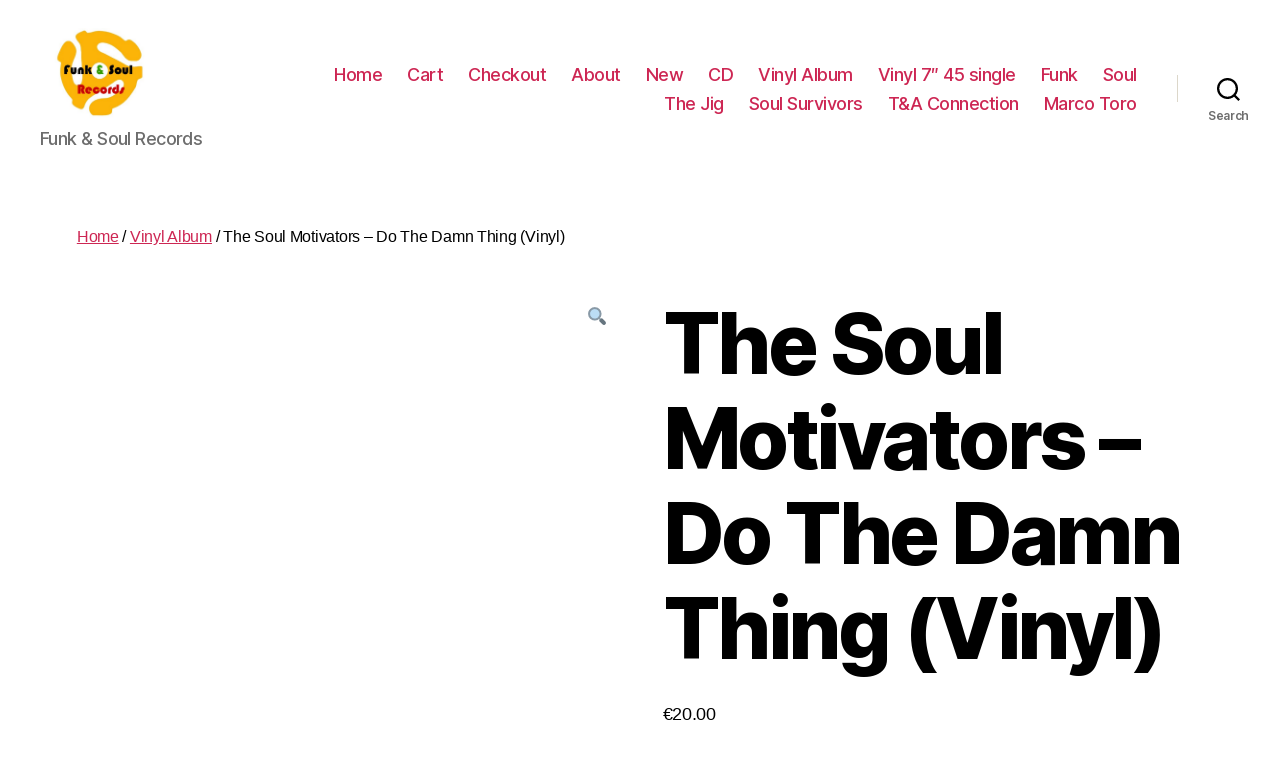

--- FILE ---
content_type: text/html; charset=UTF-8
request_url: https://shop.thejig.nl/product/the-soul-motivators-do-the-damn-thing-vinyl/
body_size: 15064
content:
<!DOCTYPE html>

<html class="no-js" lang="en-US">

	<head>

		<meta charset="UTF-8">
		<meta name="viewport" content="width=device-width, initial-scale=1.0" >

		<link rel="profile" href="https://gmpg.org/xfn/11">

		<title>The Soul Motivators &#8211; Do The Damn Thing (Vinyl) &#8211; Funk &amp; Soul Records</title>
<meta name='robots' content='max-image-preview:large' />
<link rel="alternate" type="application/rss+xml" title="Funk &amp; Soul Records &raquo; Feed" href="https://shop.thejig.nl/feed/" />
<link rel="alternate" type="application/rss+xml" title="Funk &amp; Soul Records &raquo; Comments Feed" href="https://shop.thejig.nl/comments/feed/" />
<link rel="alternate" type="application/rss+xml" title="Funk &amp; Soul Records &raquo; The Soul Motivators &#8211; Do The Damn Thing (Vinyl) Comments Feed" href="https://shop.thejig.nl/product/the-soul-motivators-do-the-damn-thing-vinyl/feed/" />
<script>
window._wpemojiSettings = {"baseUrl":"https:\/\/s.w.org\/images\/core\/emoji\/14.0.0\/72x72\/","ext":".png","svgUrl":"https:\/\/s.w.org\/images\/core\/emoji\/14.0.0\/svg\/","svgExt":".svg","source":{"concatemoji":"https:\/\/shop.thejig.nl\/wp-includes\/js\/wp-emoji-release.min.js?ver=6.3.7"}};
/*! This file is auto-generated */
!function(i,n){var o,s,e;function c(e){try{var t={supportTests:e,timestamp:(new Date).valueOf()};sessionStorage.setItem(o,JSON.stringify(t))}catch(e){}}function p(e,t,n){e.clearRect(0,0,e.canvas.width,e.canvas.height),e.fillText(t,0,0);var t=new Uint32Array(e.getImageData(0,0,e.canvas.width,e.canvas.height).data),r=(e.clearRect(0,0,e.canvas.width,e.canvas.height),e.fillText(n,0,0),new Uint32Array(e.getImageData(0,0,e.canvas.width,e.canvas.height).data));return t.every(function(e,t){return e===r[t]})}function u(e,t,n){switch(t){case"flag":return n(e,"\ud83c\udff3\ufe0f\u200d\u26a7\ufe0f","\ud83c\udff3\ufe0f\u200b\u26a7\ufe0f")?!1:!n(e,"\ud83c\uddfa\ud83c\uddf3","\ud83c\uddfa\u200b\ud83c\uddf3")&&!n(e,"\ud83c\udff4\udb40\udc67\udb40\udc62\udb40\udc65\udb40\udc6e\udb40\udc67\udb40\udc7f","\ud83c\udff4\u200b\udb40\udc67\u200b\udb40\udc62\u200b\udb40\udc65\u200b\udb40\udc6e\u200b\udb40\udc67\u200b\udb40\udc7f");case"emoji":return!n(e,"\ud83e\udef1\ud83c\udffb\u200d\ud83e\udef2\ud83c\udfff","\ud83e\udef1\ud83c\udffb\u200b\ud83e\udef2\ud83c\udfff")}return!1}function f(e,t,n){var r="undefined"!=typeof WorkerGlobalScope&&self instanceof WorkerGlobalScope?new OffscreenCanvas(300,150):i.createElement("canvas"),a=r.getContext("2d",{willReadFrequently:!0}),o=(a.textBaseline="top",a.font="600 32px Arial",{});return e.forEach(function(e){o[e]=t(a,e,n)}),o}function t(e){var t=i.createElement("script");t.src=e,t.defer=!0,i.head.appendChild(t)}"undefined"!=typeof Promise&&(o="wpEmojiSettingsSupports",s=["flag","emoji"],n.supports={everything:!0,everythingExceptFlag:!0},e=new Promise(function(e){i.addEventListener("DOMContentLoaded",e,{once:!0})}),new Promise(function(t){var n=function(){try{var e=JSON.parse(sessionStorage.getItem(o));if("object"==typeof e&&"number"==typeof e.timestamp&&(new Date).valueOf()<e.timestamp+604800&&"object"==typeof e.supportTests)return e.supportTests}catch(e){}return null}();if(!n){if("undefined"!=typeof Worker&&"undefined"!=typeof OffscreenCanvas&&"undefined"!=typeof URL&&URL.createObjectURL&&"undefined"!=typeof Blob)try{var e="postMessage("+f.toString()+"("+[JSON.stringify(s),u.toString(),p.toString()].join(",")+"));",r=new Blob([e],{type:"text/javascript"}),a=new Worker(URL.createObjectURL(r),{name:"wpTestEmojiSupports"});return void(a.onmessage=function(e){c(n=e.data),a.terminate(),t(n)})}catch(e){}c(n=f(s,u,p))}t(n)}).then(function(e){for(var t in e)n.supports[t]=e[t],n.supports.everything=n.supports.everything&&n.supports[t],"flag"!==t&&(n.supports.everythingExceptFlag=n.supports.everythingExceptFlag&&n.supports[t]);n.supports.everythingExceptFlag=n.supports.everythingExceptFlag&&!n.supports.flag,n.DOMReady=!1,n.readyCallback=function(){n.DOMReady=!0}}).then(function(){return e}).then(function(){var e;n.supports.everything||(n.readyCallback(),(e=n.source||{}).concatemoji?t(e.concatemoji):e.wpemoji&&e.twemoji&&(t(e.twemoji),t(e.wpemoji)))}))}((window,document),window._wpemojiSettings);
</script>
<style>
img.wp-smiley,
img.emoji {
	display: inline !important;
	border: none !important;
	box-shadow: none !important;
	height: 1em !important;
	width: 1em !important;
	margin: 0 0.07em !important;
	vertical-align: -0.1em !important;
	background: none !important;
	padding: 0 !important;
}
</style>
	<link rel='stylesheet' id='wp-block-library-css' href='https://shop.thejig.nl/wp-includes/css/dist/block-library/style.min.css?ver=6.3.7' media='all' />
<link rel='stylesheet' id='wc-block-vendors-style-css' href='https://shop.thejig.nl/wp-content/plugins/woocommerce/packages/woocommerce-blocks/build/vendors-style.css?ver=5.3.3' media='all' />
<link rel='stylesheet' id='wc-block-style-css' href='https://shop.thejig.nl/wp-content/plugins/woocommerce/packages/woocommerce-blocks/build/style.css?ver=5.3.3' media='all' />
<style id='classic-theme-styles-inline-css'>
/*! This file is auto-generated */
.wp-block-button__link{color:#fff;background-color:#32373c;border-radius:9999px;box-shadow:none;text-decoration:none;padding:calc(.667em + 2px) calc(1.333em + 2px);font-size:1.125em}.wp-block-file__button{background:#32373c;color:#fff;text-decoration:none}
</style>
<style id='global-styles-inline-css'>
body{--wp--preset--color--black: #000000;--wp--preset--color--cyan-bluish-gray: #abb8c3;--wp--preset--color--white: #ffffff;--wp--preset--color--pale-pink: #f78da7;--wp--preset--color--vivid-red: #cf2e2e;--wp--preset--color--luminous-vivid-orange: #ff6900;--wp--preset--color--luminous-vivid-amber: #fcb900;--wp--preset--color--light-green-cyan: #7bdcb5;--wp--preset--color--vivid-green-cyan: #00d084;--wp--preset--color--pale-cyan-blue: #8ed1fc;--wp--preset--color--vivid-cyan-blue: #0693e3;--wp--preset--color--vivid-purple: #9b51e0;--wp--preset--color--accent: #cd2653;--wp--preset--color--primary: #000000;--wp--preset--color--secondary: #6d6d6d;--wp--preset--color--subtle-background: #dcd7ca;--wp--preset--color--background: #fff;--wp--preset--gradient--vivid-cyan-blue-to-vivid-purple: linear-gradient(135deg,rgba(6,147,227,1) 0%,rgb(155,81,224) 100%);--wp--preset--gradient--light-green-cyan-to-vivid-green-cyan: linear-gradient(135deg,rgb(122,220,180) 0%,rgb(0,208,130) 100%);--wp--preset--gradient--luminous-vivid-amber-to-luminous-vivid-orange: linear-gradient(135deg,rgba(252,185,0,1) 0%,rgba(255,105,0,1) 100%);--wp--preset--gradient--luminous-vivid-orange-to-vivid-red: linear-gradient(135deg,rgba(255,105,0,1) 0%,rgb(207,46,46) 100%);--wp--preset--gradient--very-light-gray-to-cyan-bluish-gray: linear-gradient(135deg,rgb(238,238,238) 0%,rgb(169,184,195) 100%);--wp--preset--gradient--cool-to-warm-spectrum: linear-gradient(135deg,rgb(74,234,220) 0%,rgb(151,120,209) 20%,rgb(207,42,186) 40%,rgb(238,44,130) 60%,rgb(251,105,98) 80%,rgb(254,248,76) 100%);--wp--preset--gradient--blush-light-purple: linear-gradient(135deg,rgb(255,206,236) 0%,rgb(152,150,240) 100%);--wp--preset--gradient--blush-bordeaux: linear-gradient(135deg,rgb(254,205,165) 0%,rgb(254,45,45) 50%,rgb(107,0,62) 100%);--wp--preset--gradient--luminous-dusk: linear-gradient(135deg,rgb(255,203,112) 0%,rgb(199,81,192) 50%,rgb(65,88,208) 100%);--wp--preset--gradient--pale-ocean: linear-gradient(135deg,rgb(255,245,203) 0%,rgb(182,227,212) 50%,rgb(51,167,181) 100%);--wp--preset--gradient--electric-grass: linear-gradient(135deg,rgb(202,248,128) 0%,rgb(113,206,126) 100%);--wp--preset--gradient--midnight: linear-gradient(135deg,rgb(2,3,129) 0%,rgb(40,116,252) 100%);--wp--preset--font-size--small: 18px;--wp--preset--font-size--medium: 20px;--wp--preset--font-size--large: 26.25px;--wp--preset--font-size--x-large: 42px;--wp--preset--font-size--normal: 21px;--wp--preset--font-size--larger: 32px;--wp--preset--spacing--20: 0.44rem;--wp--preset--spacing--30: 0.67rem;--wp--preset--spacing--40: 1rem;--wp--preset--spacing--50: 1.5rem;--wp--preset--spacing--60: 2.25rem;--wp--preset--spacing--70: 3.38rem;--wp--preset--spacing--80: 5.06rem;--wp--preset--shadow--natural: 6px 6px 9px rgba(0, 0, 0, 0.2);--wp--preset--shadow--deep: 12px 12px 50px rgba(0, 0, 0, 0.4);--wp--preset--shadow--sharp: 6px 6px 0px rgba(0, 0, 0, 0.2);--wp--preset--shadow--outlined: 6px 6px 0px -3px rgba(255, 255, 255, 1), 6px 6px rgba(0, 0, 0, 1);--wp--preset--shadow--crisp: 6px 6px 0px rgba(0, 0, 0, 1);}:where(.is-layout-flex){gap: 0.5em;}:where(.is-layout-grid){gap: 0.5em;}body .is-layout-flow > .alignleft{float: left;margin-inline-start: 0;margin-inline-end: 2em;}body .is-layout-flow > .alignright{float: right;margin-inline-start: 2em;margin-inline-end: 0;}body .is-layout-flow > .aligncenter{margin-left: auto !important;margin-right: auto !important;}body .is-layout-constrained > .alignleft{float: left;margin-inline-start: 0;margin-inline-end: 2em;}body .is-layout-constrained > .alignright{float: right;margin-inline-start: 2em;margin-inline-end: 0;}body .is-layout-constrained > .aligncenter{margin-left: auto !important;margin-right: auto !important;}body .is-layout-constrained > :where(:not(.alignleft):not(.alignright):not(.alignfull)){max-width: var(--wp--style--global--content-size);margin-left: auto !important;margin-right: auto !important;}body .is-layout-constrained > .alignwide{max-width: var(--wp--style--global--wide-size);}body .is-layout-flex{display: flex;}body .is-layout-flex{flex-wrap: wrap;align-items: center;}body .is-layout-flex > *{margin: 0;}body .is-layout-grid{display: grid;}body .is-layout-grid > *{margin: 0;}:where(.wp-block-columns.is-layout-flex){gap: 2em;}:where(.wp-block-columns.is-layout-grid){gap: 2em;}:where(.wp-block-post-template.is-layout-flex){gap: 1.25em;}:where(.wp-block-post-template.is-layout-grid){gap: 1.25em;}.has-black-color{color: var(--wp--preset--color--black) !important;}.has-cyan-bluish-gray-color{color: var(--wp--preset--color--cyan-bluish-gray) !important;}.has-white-color{color: var(--wp--preset--color--white) !important;}.has-pale-pink-color{color: var(--wp--preset--color--pale-pink) !important;}.has-vivid-red-color{color: var(--wp--preset--color--vivid-red) !important;}.has-luminous-vivid-orange-color{color: var(--wp--preset--color--luminous-vivid-orange) !important;}.has-luminous-vivid-amber-color{color: var(--wp--preset--color--luminous-vivid-amber) !important;}.has-light-green-cyan-color{color: var(--wp--preset--color--light-green-cyan) !important;}.has-vivid-green-cyan-color{color: var(--wp--preset--color--vivid-green-cyan) !important;}.has-pale-cyan-blue-color{color: var(--wp--preset--color--pale-cyan-blue) !important;}.has-vivid-cyan-blue-color{color: var(--wp--preset--color--vivid-cyan-blue) !important;}.has-vivid-purple-color{color: var(--wp--preset--color--vivid-purple) !important;}.has-black-background-color{background-color: var(--wp--preset--color--black) !important;}.has-cyan-bluish-gray-background-color{background-color: var(--wp--preset--color--cyan-bluish-gray) !important;}.has-white-background-color{background-color: var(--wp--preset--color--white) !important;}.has-pale-pink-background-color{background-color: var(--wp--preset--color--pale-pink) !important;}.has-vivid-red-background-color{background-color: var(--wp--preset--color--vivid-red) !important;}.has-luminous-vivid-orange-background-color{background-color: var(--wp--preset--color--luminous-vivid-orange) !important;}.has-luminous-vivid-amber-background-color{background-color: var(--wp--preset--color--luminous-vivid-amber) !important;}.has-light-green-cyan-background-color{background-color: var(--wp--preset--color--light-green-cyan) !important;}.has-vivid-green-cyan-background-color{background-color: var(--wp--preset--color--vivid-green-cyan) !important;}.has-pale-cyan-blue-background-color{background-color: var(--wp--preset--color--pale-cyan-blue) !important;}.has-vivid-cyan-blue-background-color{background-color: var(--wp--preset--color--vivid-cyan-blue) !important;}.has-vivid-purple-background-color{background-color: var(--wp--preset--color--vivid-purple) !important;}.has-black-border-color{border-color: var(--wp--preset--color--black) !important;}.has-cyan-bluish-gray-border-color{border-color: var(--wp--preset--color--cyan-bluish-gray) !important;}.has-white-border-color{border-color: var(--wp--preset--color--white) !important;}.has-pale-pink-border-color{border-color: var(--wp--preset--color--pale-pink) !important;}.has-vivid-red-border-color{border-color: var(--wp--preset--color--vivid-red) !important;}.has-luminous-vivid-orange-border-color{border-color: var(--wp--preset--color--luminous-vivid-orange) !important;}.has-luminous-vivid-amber-border-color{border-color: var(--wp--preset--color--luminous-vivid-amber) !important;}.has-light-green-cyan-border-color{border-color: var(--wp--preset--color--light-green-cyan) !important;}.has-vivid-green-cyan-border-color{border-color: var(--wp--preset--color--vivid-green-cyan) !important;}.has-pale-cyan-blue-border-color{border-color: var(--wp--preset--color--pale-cyan-blue) !important;}.has-vivid-cyan-blue-border-color{border-color: var(--wp--preset--color--vivid-cyan-blue) !important;}.has-vivid-purple-border-color{border-color: var(--wp--preset--color--vivid-purple) !important;}.has-vivid-cyan-blue-to-vivid-purple-gradient-background{background: var(--wp--preset--gradient--vivid-cyan-blue-to-vivid-purple) !important;}.has-light-green-cyan-to-vivid-green-cyan-gradient-background{background: var(--wp--preset--gradient--light-green-cyan-to-vivid-green-cyan) !important;}.has-luminous-vivid-amber-to-luminous-vivid-orange-gradient-background{background: var(--wp--preset--gradient--luminous-vivid-amber-to-luminous-vivid-orange) !important;}.has-luminous-vivid-orange-to-vivid-red-gradient-background{background: var(--wp--preset--gradient--luminous-vivid-orange-to-vivid-red) !important;}.has-very-light-gray-to-cyan-bluish-gray-gradient-background{background: var(--wp--preset--gradient--very-light-gray-to-cyan-bluish-gray) !important;}.has-cool-to-warm-spectrum-gradient-background{background: var(--wp--preset--gradient--cool-to-warm-spectrum) !important;}.has-blush-light-purple-gradient-background{background: var(--wp--preset--gradient--blush-light-purple) !important;}.has-blush-bordeaux-gradient-background{background: var(--wp--preset--gradient--blush-bordeaux) !important;}.has-luminous-dusk-gradient-background{background: var(--wp--preset--gradient--luminous-dusk) !important;}.has-pale-ocean-gradient-background{background: var(--wp--preset--gradient--pale-ocean) !important;}.has-electric-grass-gradient-background{background: var(--wp--preset--gradient--electric-grass) !important;}.has-midnight-gradient-background{background: var(--wp--preset--gradient--midnight) !important;}.has-small-font-size{font-size: var(--wp--preset--font-size--small) !important;}.has-medium-font-size{font-size: var(--wp--preset--font-size--medium) !important;}.has-large-font-size{font-size: var(--wp--preset--font-size--large) !important;}.has-x-large-font-size{font-size: var(--wp--preset--font-size--x-large) !important;}
.wp-block-navigation a:where(:not(.wp-element-button)){color: inherit;}
:where(.wp-block-post-template.is-layout-flex){gap: 1.25em;}:where(.wp-block-post-template.is-layout-grid){gap: 1.25em;}
:where(.wp-block-columns.is-layout-flex){gap: 2em;}:where(.wp-block-columns.is-layout-grid){gap: 2em;}
.wp-block-pullquote{font-size: 1.5em;line-height: 1.6;}
</style>
<link rel='stylesheet' id='oc_cb_css_fr-css' href='https://shop.thejig.nl/wp-content/plugins/onecom-themes-plugins/assets/min-css/cookie-banner-frontend.min.css?ver=6.3.7' media='all' />
<link rel='stylesheet' id='photoswipe-css' href='https://shop.thejig.nl/wp-content/plugins/woocommerce/assets/css/photoswipe/photoswipe.min.css?ver=5.5.4' media='all' />
<link rel='stylesheet' id='photoswipe-default-skin-css' href='https://shop.thejig.nl/wp-content/plugins/woocommerce/assets/css/photoswipe/default-skin/default-skin.min.css?ver=5.5.4' media='all' />
<link rel='stylesheet' id='woocommerce-layout-css' href='https://shop.thejig.nl/wp-content/plugins/woocommerce/assets/css/woocommerce-layout.css?ver=5.5.4' media='all' />
<link rel='stylesheet' id='woocommerce-smallscreen-css' href='https://shop.thejig.nl/wp-content/plugins/woocommerce/assets/css/woocommerce-smallscreen.css?ver=5.5.4' media='only screen and (max-width: 768px)' />
<link rel='stylesheet' id='woocommerce-general-css' href='//shop.thejig.nl/wp-content/plugins/woocommerce/assets/css/twenty-twenty.css?ver=5.5.4' media='all' />
<style id='woocommerce-inline-inline-css'>
.woocommerce form .form-row .required { visibility: visible; }
</style>
<link rel='stylesheet' id='twentytwenty-style-css' href='https://shop.thejig.nl/wp-content/themes/twentytwenty/style.css?ver=1.5' media='all' />
<style id='twentytwenty-style-inline-css'>
.color-accent,.color-accent-hover:hover,.color-accent-hover:focus,:root .has-accent-color,.has-drop-cap:not(:focus):first-letter,.wp-block-button.is-style-outline,a { color: #cd2653; }blockquote,.border-color-accent,.border-color-accent-hover:hover,.border-color-accent-hover:focus { border-color: #cd2653; }button,.button,.faux-button,.wp-block-button__link,.wp-block-file .wp-block-file__button,input[type="button"],input[type="reset"],input[type="submit"],.bg-accent,.bg-accent-hover:hover,.bg-accent-hover:focus,:root .has-accent-background-color,.comment-reply-link { background-color: #cd2653; }.fill-children-accent,.fill-children-accent * { fill: #cd2653; }body,.entry-title a,:root .has-primary-color { color: #000000; }:root .has-primary-background-color { background-color: #000000; }cite,figcaption,.wp-caption-text,.post-meta,.entry-content .wp-block-archives li,.entry-content .wp-block-categories li,.entry-content .wp-block-latest-posts li,.wp-block-latest-comments__comment-date,.wp-block-latest-posts__post-date,.wp-block-embed figcaption,.wp-block-image figcaption,.wp-block-pullquote cite,.comment-metadata,.comment-respond .comment-notes,.comment-respond .logged-in-as,.pagination .dots,.entry-content hr:not(.has-background),hr.styled-separator,:root .has-secondary-color { color: #6d6d6d; }:root .has-secondary-background-color { background-color: #6d6d6d; }pre,fieldset,input,textarea,table,table *,hr { border-color: #dcd7ca; }caption,code,code,kbd,samp,.wp-block-table.is-style-stripes tbody tr:nth-child(odd),:root .has-subtle-background-background-color { background-color: #dcd7ca; }.wp-block-table.is-style-stripes { border-bottom-color: #dcd7ca; }.wp-block-latest-posts.is-grid li { border-top-color: #dcd7ca; }:root .has-subtle-background-color { color: #dcd7ca; }body:not(.overlay-header) .primary-menu > li > a,body:not(.overlay-header) .primary-menu > li > .icon,.modal-menu a,.footer-menu a, .footer-widgets a,#site-footer .wp-block-button.is-style-outline,.wp-block-pullquote:before,.singular:not(.overlay-header) .entry-header a,.archive-header a,.header-footer-group .color-accent,.header-footer-group .color-accent-hover:hover { color: #cd2653; }.social-icons a,#site-footer button:not(.toggle),#site-footer .button,#site-footer .faux-button,#site-footer .wp-block-button__link,#site-footer .wp-block-file__button,#site-footer input[type="button"],#site-footer input[type="reset"],#site-footer input[type="submit"] { background-color: #cd2653; }.header-footer-group,body:not(.overlay-header) #site-header .toggle,.menu-modal .toggle { color: #000000; }body:not(.overlay-header) .primary-menu ul { background-color: #000000; }body:not(.overlay-header) .primary-menu > li > ul:after { border-bottom-color: #000000; }body:not(.overlay-header) .primary-menu ul ul:after { border-left-color: #000000; }.site-description,body:not(.overlay-header) .toggle-inner .toggle-text,.widget .post-date,.widget .rss-date,.widget_archive li,.widget_categories li,.widget cite,.widget_pages li,.widget_meta li,.widget_nav_menu li,.powered-by-wordpress,.to-the-top,.singular .entry-header .post-meta,.singular:not(.overlay-header) .entry-header .post-meta a { color: #6d6d6d; }.header-footer-group pre,.header-footer-group fieldset,.header-footer-group input,.header-footer-group textarea,.header-footer-group table,.header-footer-group table *,.footer-nav-widgets-wrapper,#site-footer,.menu-modal nav *,.footer-widgets-outer-wrapper,.footer-top { border-color: #dcd7ca; }.header-footer-group table caption,body:not(.overlay-header) .header-inner .toggle-wrapper::before { background-color: #dcd7ca; }
</style>
<link rel='stylesheet' id='twentytwenty-print-style-css' href='https://shop.thejig.nl/wp-content/themes/twentytwenty/print.css?ver=1.5' media='print' />
<link rel='stylesheet' id='paypro-checkout-css' href='https://shop.thejig.nl/wp-content/plugins/paypro-gateways-woocommerce/assets/styles/paypro-checkout.css?ver=3.2.2' media='all' />
<script src='https://shop.thejig.nl/wp-includes/js/jquery/jquery.min.js?ver=3.7.0' id='jquery-core-js'></script>
<script src='https://shop.thejig.nl/wp-includes/js/jquery/jquery-migrate.min.js?ver=3.4.1' id='jquery-migrate-js'></script>
<script src='https://usercontent.one/wp/shop.thejig.nl/wp-content/themes/twentytwenty/assets/js/index.js?ver=1.5' id='twentytwenty-js-js' async></script>
<link rel="https://api.w.org/" href="https://shop.thejig.nl/wp-json/" /><link rel="alternate" type="application/json" href="https://shop.thejig.nl/wp-json/wp/v2/product/495" /><link rel="EditURI" type="application/rsd+xml" title="RSD" href="https://shop.thejig.nl/xmlrpc.php?rsd" />
<meta name="generator" content="WordPress 6.3.7" />
<meta name="generator" content="WooCommerce 5.5.4" />
<link rel="canonical" href="https://shop.thejig.nl/product/the-soul-motivators-do-the-damn-thing-vinyl/" />
<link rel='shortlink' href='https://shop.thejig.nl/?p=495' />
<link rel="alternate" type="application/json+oembed" href="https://shop.thejig.nl/wp-json/oembed/1.0/embed?url=https%3A%2F%2Fshop.thejig.nl%2Fproduct%2Fthe-soul-motivators-do-the-damn-thing-vinyl%2F" />
<link rel="alternate" type="text/xml+oembed" href="https://shop.thejig.nl/wp-json/oembed/1.0/embed?url=https%3A%2F%2Fshop.thejig.nl%2Fproduct%2Fthe-soul-motivators-do-the-damn-thing-vinyl%2F&#038;format=xml" />
<style>[class*=" icon-oc-"],[class^=icon-oc-]{speak:none;font-style:normal;font-weight:400;font-variant:normal;text-transform:none;line-height:1;-webkit-font-smoothing:antialiased;-moz-osx-font-smoothing:grayscale}.icon-oc-one-com-white-32px-fill:before{content:"901"}.icon-oc-one-com:before{content:"900"}#one-com-icon,.toplevel_page_onecom-wp .wp-menu-image{speak:none;display:flex;align-items:center;justify-content:center;text-transform:none;line-height:1;-webkit-font-smoothing:antialiased;-moz-osx-font-smoothing:grayscale}.onecom-wp-admin-bar-item>a,.toplevel_page_onecom-wp>.wp-menu-name{font-size:16px;font-weight:400;line-height:1}.toplevel_page_onecom-wp>.wp-menu-name img{width:69px;height:9px;}.wp-submenu-wrap.wp-submenu>.wp-submenu-head>img{width:88px;height:auto}.onecom-wp-admin-bar-item>a img{height:7px!important}.onecom-wp-admin-bar-item>a img,.toplevel_page_onecom-wp>.wp-menu-name img{opacity:.8}.onecom-wp-admin-bar-item.hover>a img,.toplevel_page_onecom-wp.wp-has-current-submenu>.wp-menu-name img,li.opensub>a.toplevel_page_onecom-wp>.wp-menu-name img{opacity:1}#one-com-icon:before,.onecom-wp-admin-bar-item>a:before,.toplevel_page_onecom-wp>.wp-menu-image:before{content:'';position:static!important;background-color:rgba(240,245,250,.4);border-radius:102px;width:18px;height:18px;padding:0!important}.onecom-wp-admin-bar-item>a:before{width:14px;height:14px}.onecom-wp-admin-bar-item.hover>a:before,.toplevel_page_onecom-wp.opensub>a>.wp-menu-image:before,.toplevel_page_onecom-wp.wp-has-current-submenu>.wp-menu-image:before{background-color:#76b82a}.onecom-wp-admin-bar-item>a{display:inline-flex!important;align-items:center;justify-content:center}#one-com-logo-wrapper{font-size:4em}#one-com-icon{vertical-align:middle}</style>	<script>document.documentElement.className = document.documentElement.className.replace( 'no-js', 'js' );</script>
		<noscript><style>.woocommerce-product-gallery{ opacity: 1 !important; }</style></noscript>
	<style id="custom-background-css">
body.custom-background { background-color: #fff; }
</style>
	<link rel="icon" href="https://usercontent.one/wp/shop.thejig.nl/wp-content/uploads/2022/08/cropped-431-100x100.jpeg" sizes="32x32" />
<link rel="icon" href="https://usercontent.one/wp/shop.thejig.nl/wp-content/uploads/2022/08/cropped-431.jpeg" sizes="192x192" />
<link rel="apple-touch-icon" href="https://usercontent.one/wp/shop.thejig.nl/wp-content/uploads/2022/08/cropped-431.jpeg" />
<meta name="msapplication-TileImage" content="https://usercontent.one/wp/shop.thejig.nl/wp-content/uploads/2022/08/cropped-431.jpeg" />

	</head>

	<body class="product-template-default single single-product postid-495 custom-background wp-custom-logo wp-embed-responsive theme-twentytwenty woocommerce woocommerce-page woocommerce-no-js singular enable-search-modal has-post-thumbnail has-single-pagination showing-comments show-avatars footer-top-visible elementor-default elementor-kit-363">

		<a class="skip-link screen-reader-text" href="#site-content">Skip to the content</a>
		<header id="site-header" class="header-footer-group" role="banner">

			<div class="header-inner section-inner">

				<div class="header-titles-wrapper">

					
						<button class="toggle search-toggle mobile-search-toggle" data-toggle-target=".search-modal" data-toggle-body-class="showing-search-modal" data-set-focus=".search-modal .search-field" aria-expanded="false">
							<span class="toggle-inner">
								<span class="toggle-icon">
									<svg class="svg-icon" aria-hidden="true" role="img" focusable="false" xmlns="http://www.w3.org/2000/svg" width="23" height="23" viewBox="0 0 23 23"><path d="M38.710696,48.0601792 L43,52.3494831 L41.3494831,54 L37.0601792,49.710696 C35.2632422,51.1481185 32.9839107,52.0076499 30.5038249,52.0076499 C24.7027226,52.0076499 20,47.3049272 20,41.5038249 C20,35.7027226 24.7027226,31 30.5038249,31 C36.3049272,31 41.0076499,35.7027226 41.0076499,41.5038249 C41.0076499,43.9839107 40.1481185,46.2632422 38.710696,48.0601792 Z M36.3875844,47.1716785 C37.8030221,45.7026647 38.6734666,43.7048964 38.6734666,41.5038249 C38.6734666,36.9918565 35.0157934,33.3341833 30.5038249,33.3341833 C25.9918565,33.3341833 22.3341833,36.9918565 22.3341833,41.5038249 C22.3341833,46.0157934 25.9918565,49.6734666 30.5038249,49.6734666 C32.7048964,49.6734666 34.7026647,48.8030221 36.1716785,47.3875844 C36.2023931,47.347638 36.2360451,47.3092237 36.2726343,47.2726343 C36.3092237,47.2360451 36.347638,47.2023931 36.3875844,47.1716785 Z" transform="translate(-20 -31)" /></svg>								</span>
								<span class="toggle-text">Search</span>
							</span>
						</button><!-- .search-toggle -->

					
					<div class="header-titles">

						<div class="site-logo faux-heading"><a href="https://shop.thejig.nl/" class="custom-logo-link" rel="home"><img width="500" height="375" src="https://usercontent.one/wp/shop.thejig.nl/wp-content/uploads/2022/08/cropped-logo.jpg" class="custom-logo" alt="Funk &amp; Soul Records" decoding="async" fetchpriority="high" srcset="https://usercontent.one/wp/shop.thejig.nl/wp-content/uploads/2022/08/cropped-logo.jpg 500w, https://usercontent.one/wp/shop.thejig.nl/wp-content/uploads/2022/08/cropped-logo-450x338.jpg 450w" sizes="(max-width: 500px) 100vw, 500px" /></a><span class="screen-reader-text">Funk &amp; Soul Records</span></div><div class="site-description">Funk &amp; Soul Records</div><!-- .site-description -->
					</div><!-- .header-titles -->

					<button class="toggle nav-toggle mobile-nav-toggle" data-toggle-target=".menu-modal"  data-toggle-body-class="showing-menu-modal" aria-expanded="false" data-set-focus=".close-nav-toggle">
						<span class="toggle-inner">
							<span class="toggle-icon">
								<svg class="svg-icon" aria-hidden="true" role="img" focusable="false" xmlns="http://www.w3.org/2000/svg" width="26" height="7" viewBox="0 0 26 7"><path fill-rule="evenodd" d="M332.5,45 C330.567003,45 329,43.4329966 329,41.5 C329,39.5670034 330.567003,38 332.5,38 C334.432997,38 336,39.5670034 336,41.5 C336,43.4329966 334.432997,45 332.5,45 Z M342,45 C340.067003,45 338.5,43.4329966 338.5,41.5 C338.5,39.5670034 340.067003,38 342,38 C343.932997,38 345.5,39.5670034 345.5,41.5 C345.5,43.4329966 343.932997,45 342,45 Z M351.5,45 C349.567003,45 348,43.4329966 348,41.5 C348,39.5670034 349.567003,38 351.5,38 C353.432997,38 355,39.5670034 355,41.5 C355,43.4329966 353.432997,45 351.5,45 Z" transform="translate(-329 -38)" /></svg>							</span>
							<span class="toggle-text">Menu</span>
						</span>
					</button><!-- .nav-toggle -->

				</div><!-- .header-titles-wrapper -->

				<div class="header-navigation-wrapper">

					
							<nav class="primary-menu-wrapper" aria-label="Horizontal" role="navigation">

								<ul class="primary-menu reset-list-style">

								<li id="menu-item-248" class="menu-item menu-item-type-post_type menu-item-object-page menu-item-home current_page_parent menu-item-248"><a href="https://shop.thejig.nl/">Home</a></li>
<li id="menu-item-247" class="menu-item menu-item-type-post_type menu-item-object-page menu-item-247"><a href="https://shop.thejig.nl/winkelmand/">Cart</a></li>
<li id="menu-item-246" class="menu-item menu-item-type-post_type menu-item-object-page menu-item-246"><a href="https://shop.thejig.nl/afrekenen/">Checkout</a></li>
<li id="menu-item-402" class="menu-item menu-item-type-post_type menu-item-object-page menu-item-402"><a href="https://shop.thejig.nl/about/">About</a></li>
<li id="menu-item-558" class="menu-item menu-item-type-taxonomy menu-item-object-product_cat menu-item-558"><a href="https://shop.thejig.nl/product-categorie/new/">New</a></li>
<li id="menu-item-426" class="menu-item menu-item-type-taxonomy menu-item-object-product_cat menu-item-426"><a href="https://shop.thejig.nl/product-categorie/cd/">CD</a></li>
<li id="menu-item-427" class="menu-item menu-item-type-taxonomy menu-item-object-product_cat current-product-ancestor current-menu-parent current-product-parent menu-item-427"><a href="https://shop.thejig.nl/product-categorie/vinyl/">Vinyl Album</a></li>
<li id="menu-item-586" class="menu-item menu-item-type-taxonomy menu-item-object-product_cat menu-item-586"><a href="https://shop.thejig.nl/product-categorie/7/">Vinyl 7&#8243; 45 single</a></li>
<li id="menu-item-428" class="menu-item menu-item-type-taxonomy menu-item-object-product_cat menu-item-428"><a href="https://shop.thejig.nl/product-categorie/funk/">Funk</a></li>
<li id="menu-item-429" class="menu-item menu-item-type-taxonomy menu-item-object-product_cat current-product-ancestor current-menu-parent current-product-parent menu-item-429"><a href="https://shop.thejig.nl/product-categorie/soul/">Soul</a></li>
<li id="menu-item-438" class="menu-item menu-item-type-taxonomy menu-item-object-product_cat menu-item-438"><a href="https://shop.thejig.nl/product-categorie/funk/thejig/">The Jig</a></li>
<li id="menu-item-1000" class="menu-item menu-item-type-taxonomy menu-item-object-product_cat menu-item-1000"><a href="https://shop.thejig.nl/product-categorie/soul-survivors/">Soul Survivors</a></li>
<li id="menu-item-1009" class="menu-item menu-item-type-taxonomy menu-item-object-product_cat menu-item-1009"><a href="https://shop.thejig.nl/product-categorie/ta-connection/">T&amp;A Connection</a></li>
<li id="menu-item-1204" class="menu-item menu-item-type-taxonomy menu-item-object-product_cat menu-item-1204"><a href="https://shop.thejig.nl/product-categorie/marco-toro/">Marco Toro</a></li>

								</ul>

							</nav><!-- .primary-menu-wrapper -->

						
						<div class="header-toggles hide-no-js">

						
							<div class="toggle-wrapper search-toggle-wrapper">

								<button class="toggle search-toggle desktop-search-toggle" data-toggle-target=".search-modal" data-toggle-body-class="showing-search-modal" data-set-focus=".search-modal .search-field" aria-expanded="false">
									<span class="toggle-inner">
										<svg class="svg-icon" aria-hidden="true" role="img" focusable="false" xmlns="http://www.w3.org/2000/svg" width="23" height="23" viewBox="0 0 23 23"><path d="M38.710696,48.0601792 L43,52.3494831 L41.3494831,54 L37.0601792,49.710696 C35.2632422,51.1481185 32.9839107,52.0076499 30.5038249,52.0076499 C24.7027226,52.0076499 20,47.3049272 20,41.5038249 C20,35.7027226 24.7027226,31 30.5038249,31 C36.3049272,31 41.0076499,35.7027226 41.0076499,41.5038249 C41.0076499,43.9839107 40.1481185,46.2632422 38.710696,48.0601792 Z M36.3875844,47.1716785 C37.8030221,45.7026647 38.6734666,43.7048964 38.6734666,41.5038249 C38.6734666,36.9918565 35.0157934,33.3341833 30.5038249,33.3341833 C25.9918565,33.3341833 22.3341833,36.9918565 22.3341833,41.5038249 C22.3341833,46.0157934 25.9918565,49.6734666 30.5038249,49.6734666 C32.7048964,49.6734666 34.7026647,48.8030221 36.1716785,47.3875844 C36.2023931,47.347638 36.2360451,47.3092237 36.2726343,47.2726343 C36.3092237,47.2360451 36.347638,47.2023931 36.3875844,47.1716785 Z" transform="translate(-20 -31)" /></svg>										<span class="toggle-text">Search</span>
									</span>
								</button><!-- .search-toggle -->

							</div>

							
						</div><!-- .header-toggles -->
						
				</div><!-- .header-navigation-wrapper -->

			</div><!-- .header-inner -->

			<div class="search-modal cover-modal header-footer-group" data-modal-target-string=".search-modal">

	<div class="search-modal-inner modal-inner">

		<div class="section-inner">

			<form role="search" aria-label="Search for:" method="get" class="search-form" action="https://shop.thejig.nl/">
	<label for="search-form-1">
		<span class="screen-reader-text">Search for:</span>
		<input type="search" id="search-form-1" class="search-field" placeholder="Search &hellip;" value="" name="s" />
	</label>
	<input type="submit" class="search-submit" value="Search" />
</form>

			<button class="toggle search-untoggle close-search-toggle fill-children-current-color" data-toggle-target=".search-modal" data-toggle-body-class="showing-search-modal" data-set-focus=".search-modal .search-field" aria-expanded="false">
				<span class="screen-reader-text">Close search</span>
				<svg class="svg-icon" aria-hidden="true" role="img" focusable="false" xmlns="http://www.w3.org/2000/svg" width="16" height="16" viewBox="0 0 16 16"><polygon fill="" fill-rule="evenodd" points="6.852 7.649 .399 1.195 1.445 .149 7.899 6.602 14.352 .149 15.399 1.195 8.945 7.649 15.399 14.102 14.352 15.149 7.899 8.695 1.445 15.149 .399 14.102" /></svg>			</button><!-- .search-toggle -->

		</div><!-- .section-inner -->

	</div><!-- .search-modal-inner -->

</div><!-- .menu-modal -->

		</header><!-- #site-header -->

		
<div class="menu-modal cover-modal header-footer-group" data-modal-target-string=".menu-modal">

	<div class="menu-modal-inner modal-inner">

		<div class="menu-wrapper section-inner">

			<div class="menu-top">

				<button class="toggle close-nav-toggle fill-children-current-color" data-toggle-target=".menu-modal" data-toggle-body-class="showing-menu-modal" aria-expanded="false" data-set-focus=".menu-modal">
					<span class="toggle-text">Close Menu</span>
					<svg class="svg-icon" aria-hidden="true" role="img" focusable="false" xmlns="http://www.w3.org/2000/svg" width="16" height="16" viewBox="0 0 16 16"><polygon fill="" fill-rule="evenodd" points="6.852 7.649 .399 1.195 1.445 .149 7.899 6.602 14.352 .149 15.399 1.195 8.945 7.649 15.399 14.102 14.352 15.149 7.899 8.695 1.445 15.149 .399 14.102" /></svg>				</button><!-- .nav-toggle -->

				
					<nav class="mobile-menu" aria-label="Mobile" role="navigation">

						<ul class="modal-menu reset-list-style">

						<li class="menu-item menu-item-type-post_type menu-item-object-page menu-item-home current_page_parent menu-item-248"><div class="ancestor-wrapper"><a href="https://shop.thejig.nl/">Home</a></div><!-- .ancestor-wrapper --></li>
<li class="menu-item menu-item-type-post_type menu-item-object-page menu-item-247"><div class="ancestor-wrapper"><a href="https://shop.thejig.nl/winkelmand/">Cart</a></div><!-- .ancestor-wrapper --></li>
<li class="menu-item menu-item-type-post_type menu-item-object-page menu-item-246"><div class="ancestor-wrapper"><a href="https://shop.thejig.nl/afrekenen/">Checkout</a></div><!-- .ancestor-wrapper --></li>
<li class="menu-item menu-item-type-post_type menu-item-object-page menu-item-402"><div class="ancestor-wrapper"><a href="https://shop.thejig.nl/about/">About</a></div><!-- .ancestor-wrapper --></li>
<li class="menu-item menu-item-type-taxonomy menu-item-object-product_cat menu-item-558"><div class="ancestor-wrapper"><a href="https://shop.thejig.nl/product-categorie/new/">New</a></div><!-- .ancestor-wrapper --></li>
<li class="menu-item menu-item-type-taxonomy menu-item-object-product_cat menu-item-426"><div class="ancestor-wrapper"><a href="https://shop.thejig.nl/product-categorie/cd/">CD</a></div><!-- .ancestor-wrapper --></li>
<li class="menu-item menu-item-type-taxonomy menu-item-object-product_cat current-product-ancestor current-menu-parent current-product-parent menu-item-427"><div class="ancestor-wrapper"><a href="https://shop.thejig.nl/product-categorie/vinyl/">Vinyl Album</a></div><!-- .ancestor-wrapper --></li>
<li class="menu-item menu-item-type-taxonomy menu-item-object-product_cat menu-item-586"><div class="ancestor-wrapper"><a href="https://shop.thejig.nl/product-categorie/7/">Vinyl 7&#8243; 45 single</a></div><!-- .ancestor-wrapper --></li>
<li class="menu-item menu-item-type-taxonomy menu-item-object-product_cat menu-item-428"><div class="ancestor-wrapper"><a href="https://shop.thejig.nl/product-categorie/funk/">Funk</a></div><!-- .ancestor-wrapper --></li>
<li class="menu-item menu-item-type-taxonomy menu-item-object-product_cat current-product-ancestor current-menu-parent current-product-parent menu-item-429"><div class="ancestor-wrapper"><a href="https://shop.thejig.nl/product-categorie/soul/">Soul</a></div><!-- .ancestor-wrapper --></li>
<li class="menu-item menu-item-type-taxonomy menu-item-object-product_cat menu-item-438"><div class="ancestor-wrapper"><a href="https://shop.thejig.nl/product-categorie/funk/thejig/">The Jig</a></div><!-- .ancestor-wrapper --></li>
<li class="menu-item menu-item-type-taxonomy menu-item-object-product_cat menu-item-1000"><div class="ancestor-wrapper"><a href="https://shop.thejig.nl/product-categorie/soul-survivors/">Soul Survivors</a></div><!-- .ancestor-wrapper --></li>
<li class="menu-item menu-item-type-taxonomy menu-item-object-product_cat menu-item-1009"><div class="ancestor-wrapper"><a href="https://shop.thejig.nl/product-categorie/ta-connection/">T&amp;A Connection</a></div><!-- .ancestor-wrapper --></li>
<li class="menu-item menu-item-type-taxonomy menu-item-object-product_cat menu-item-1204"><div class="ancestor-wrapper"><a href="https://shop.thejig.nl/product-categorie/marco-toro/">Marco Toro</a></div><!-- .ancestor-wrapper --></li>

						</ul>

					</nav>

					
			</div><!-- .menu-top -->

			<div class="menu-bottom">

				
			</div><!-- .menu-bottom -->

		</div><!-- .menu-wrapper -->

	</div><!-- .menu-modal-inner -->

</div><!-- .menu-modal -->

	<section id="primary" class="content-area"><main id="main" class="site-main"><nav class="woocommerce-breadcrumb"><a href="https://shop.thejig.nl">Home</a>&nbsp;&#47;&nbsp;<a href="https://shop.thejig.nl/product-categorie/vinyl/">Vinyl Album</a>&nbsp;&#47;&nbsp;The Soul Motivators &#8211; Do The Damn Thing (Vinyl)</nav>
					
			<div class="woocommerce-notices-wrapper"></div><div id="product-495" class="product type-product post-495 status-publish first outofstock product_cat-soul product_cat-vinyl has-post-thumbnail taxable shipping-taxable purchasable product-type-simple">

	<div class="woocommerce-product-gallery woocommerce-product-gallery--with-images woocommerce-product-gallery--columns-4 images" data-columns="4" style="opacity: 0; transition: opacity .25s ease-in-out;">
	<figure class="woocommerce-product-gallery__wrapper">
		<div data-thumb="https://usercontent.one/wp/shop.thejig.nl/wp-content/uploads/2022/10/soul-motivators-do-the-damn-thing-100x100.jpeg" data-thumb-alt="" class="woocommerce-product-gallery__image"><a href="https://usercontent.one/wp/shop.thejig.nl/wp-content/uploads/2022/10/soul-motivators-do-the-damn-thing.jpeg"><img width="600" height="600" src="https://usercontent.one/wp/shop.thejig.nl/wp-content/uploads/2022/10/soul-motivators-do-the-damn-thing-600x600.jpeg" class="wp-post-image" alt="" decoding="async" title="soul motivators - do the damn thing" data-caption="" data-src="https://usercontent.one/wp/shop.thejig.nl/wp-content/uploads/2022/10/soul-motivators-do-the-damn-thing.jpeg" data-large_image="https://usercontent.one/wp/shop.thejig.nl/wp-content/uploads/2022/10/soul-motivators-do-the-damn-thing.jpeg" data-large_image_width="1200" data-large_image_height="1200" loading="lazy" srcset="https://usercontent.one/wp/shop.thejig.nl/wp-content/uploads/2022/10/soul-motivators-do-the-damn-thing-600x600.jpeg 600w, https://usercontent.one/wp/shop.thejig.nl/wp-content/uploads/2022/10/soul-motivators-do-the-damn-thing-500x500.jpeg 500w, https://usercontent.one/wp/shop.thejig.nl/wp-content/uploads/2022/10/soul-motivators-do-the-damn-thing-1024x1024.jpeg 1024w, https://usercontent.one/wp/shop.thejig.nl/wp-content/uploads/2022/10/soul-motivators-do-the-damn-thing-150x150.jpeg 150w, https://usercontent.one/wp/shop.thejig.nl/wp-content/uploads/2022/10/soul-motivators-do-the-damn-thing-768x768.jpeg 768w, https://usercontent.one/wp/shop.thejig.nl/wp-content/uploads/2022/10/soul-motivators-do-the-damn-thing-450x450.jpeg 450w, https://usercontent.one/wp/shop.thejig.nl/wp-content/uploads/2022/10/soul-motivators-do-the-damn-thing-100x100.jpeg 100w, https://usercontent.one/wp/shop.thejig.nl/wp-content/uploads/2022/10/soul-motivators-do-the-damn-thing.jpeg 1200w" sizes="(max-width: 600px) 100vw, 600px" /></a></div>	</figure>
</div>

	<div class="summary entry-summary">
		<h1 class="product_title entry-title">The Soul Motivators &#8211; Do The Damn Thing (Vinyl)</h1><p class="price"><span class="woocommerce-Price-amount amount"><bdi><span class="woocommerce-Price-currencySymbol">&euro;</span>20,00</bdi></span></p>
<p class="stock out-of-stock">Out of stock</p>
<div class="product_meta">

	
	
	<span class="posted_in">Categories: <a href="https://shop.thejig.nl/product-categorie/soul/" rel="tag">Soul</a>, <a href="https://shop.thejig.nl/product-categorie/vinyl/" rel="tag">Vinyl Album</a></span>
	
	
</div>
	</div>

	
	<div class="woocommerce-tabs wc-tabs-wrapper">
		<ul class="tabs wc-tabs" role="tablist">
							<li class="description_tab" id="tab-title-description" role="tab" aria-controls="tab-description">
					<a href="#tab-description">
						Description					</a>
				</li>
							<li class="reviews_tab" id="tab-title-reviews" role="tab" aria-controls="tab-reviews">
					<a href="#tab-reviews">
						Reviews (0)					</a>
				</li>
					</ul>
					<div class="woocommerce-Tabs-panel woocommerce-Tabs-panel--description panel entry-content wc-tab" id="tab-description" role="tabpanel" aria-labelledby="tab-title-description">
				
	<h2>Description</h2>

<p><iframe title="The Soul Motivators - Do the Damn Thing [Audio]" width="580" height="326" src="https://www.youtube.com/embed/zfUbGyVJpnQ?feature=oembed" frameborder="0" allow="accelerometer; autoplay; clipboard-write; encrypted-media; gyroscope; picture-in-picture" allowfullscreen></iframe></p>
<table id="track_table" class="track_list track_table">
<tbody>
<tr class="track_row_view linked">
<td class="track-number-col">
<div class="track_number secondaryText"></div>
</td>
<td class="title-col">
<div class="title"><span class="time secondaryText"> 1.</span></div>
</td>
<td class="info-col">
<div class="info_link"><span class="track-title">Do The Damn Thing</span> <span class="time secondaryText">04:13</span></div>
</td>
<td class="download-col">
<div class="dl_link"></div>
</td>
</tr>
<tr class="track_row_view linked">
<td class="play-col">
<div class="play_status"></div>
</td>
<td class="track-number-col">
<div class="track_number secondaryText">2.</div>
</td>
<td class="title-col">
<div class="title"><span class="track-title">Drag And Drop</span> <span class="time secondaryText">03:46</span></div>
</td>
<td class="info-col">
<div class="info_link"></div>
</td>
<td class="download-col">
<div class="dl_link"></div>
</td>
</tr>
<tr class="track_row_view linked">
<td class="play-col">
<div class="play_status"></div>
</td>
<td class="track-number-col">
<div class="track_number secondaryText">3.</div>
</td>
<td class="title-col">
<div class="title"><span class="track-title">Say What You Mean</span> <span class="time secondaryText">04:41</span></div>
</td>
<td class="info-col">
<div class="info_link"></div>
</td>
<td class="download-col">
<div class="dl_link"></div>
</td>
</tr>
<tr class="track_row_view linked">
<td class="play-col">
<div class="play_status"></div>
</td>
<td class="track-number-col">
<div class="track_number secondaryText">4.</div>
</td>
<td class="title-col">
<div class="title"><span class="track-title">Savalas</span> <span class="time secondaryText">02:51</span></div>
</td>
<td class="info-col">
<div class="info_link"></div>
</td>
<td class="download-col">
<div class="dl_link"></div>
</td>
</tr>
<tr class="track_row_view linked">
<td class="play-col">
<div class="play_status"></div>
</td>
<td class="track-number-col">
<div class="track_number secondaryText">5.</div>
</td>
<td class="title-col">
<div class="title"><span class="track-title">Miss Those Days</span> <span class="time secondaryText">04:34</span></div>
</td>
<td class="info-col">
<div class="info_link"></div>
</td>
<td class="download-col">
<div class="dl_link"></div>
</td>
</tr>
<tr class="track_row_view linked">
<td class="play-col">
<div class="play_status"></div>
</td>
<td class="track-number-col">
<div class="track_number secondaryText">6.</div>
</td>
<td class="title-col">
<div class="title"><span class="track-title">All The Way To The Bank</span> <span class="time secondaryText">04:05</span></div>
</td>
<td class="info-col">
<div class="info_link"></div>
</td>
<td class="download-col">
<div class="dl_link"></div>
</td>
</tr>
<tr class="track_row_view linked">
<td class="play-col">
<div class="play_status"></div>
</td>
<td class="track-number-col">
<div class="track_number secondaryText">7.</div>
</td>
<td class="title-col">
<div class="title"><span class="track-title">Modern Superwoman</span> <span class="time secondaryText">04:32</span></div>
</td>
<td class="info-col">
<div class="info_link"></div>
</td>
<td class="download-col">
<div class="dl_link"></div>
</td>
</tr>
<tr class="track_row_view linked">
<td class="play-col">
<div class="play_status"></div>
</td>
<td class="track-number-col">
<div class="track_number secondaryText">8.</div>
</td>
<td class="title-col">
<div class="title"><span class="track-title">Mindblastin&#8217;</span> <span class="time secondaryText">04:21</span></div>
</td>
<td class="info-col">
<div class="info_link"></div>
</td>
<td class="download-col">
<div class="dl_link"></div>
</td>
</tr>
<tr class="track_row_view linked">
<td class="play-col">
<div class="play_status"></div>
</td>
<td class="track-number-col">
<div class="track_number secondaryText">9.</div>
</td>
<td class="title-col">
<div class="title"><span class="track-title">Black Rhino</span> <span class="time secondaryText">04:23</span></div>
</td>
<td class="info-col">
<div class="info_link"></div>
</td>
<td class="download-col">
<div class="dl_link"></div>
</td>
</tr>
</tbody>
</table>
<div></div>
<div class="tralbumData tralbum-about">
<p>Following up on their explosive and critically acclaimed debut album Free To Believe (2015, Do Right Music), Canada’s premiere deep funk outfit The Soul Motivators are back with their sophomore album &#8216;Do The Damn Thing&#8217;. The 9-track album delivers a heavy dose of the band’s signature funk sound, incorporating the soulful sensibilities of lead vocalist Shahi Teruko, who has been performing and touring with the band for the past two years and makes her recorded debut here.</p>
<p>“Do the damn thing! is a phrase we used during rehearsals to get us back on track when we started to overcomplicate things. Is it funky? Is it soulful? Then just do the damn thing!” This no-nonsense approach has resulted in a cohesive and focused, straight-up funk record.</p>
<p>From the high-octane ‘Mindblastin’ and ‘All the Way to the Bank’ to the moody ‘‘Black Rhino’ and the car-chase MSFBs-inspired ‘Savalas’ which show off the Motivators’ instrumental grooves, Do The Damn Thing is guaranteed to appeal to the most discerning funk fans.</p>
<p>The band continues to broaden their definition of soul music from a spiritual, political and social standpoint, as evidenced by the album’s most poignant and introspective moment, ‘Modern Superwoman’ featuring lyrics penned by<span class="bcTruncateMore"> Teruko</span></p>
<p>&#8220;Modern Superwoman is an anthem for women, specifically the women who are out there raising families on their own, working around the clock and living life on their own terms without excuses.” she says,” There is no force in the world more powerful than that of a mother and this song is a celebration of those women.&#8221;</p>
</div>
<div></div>
<div class="tralbumData tralbum-credits">
<p>released January 24, 2020</p>
<p>Personnel:<br />
Shahi Teruko – Vocals<br />
Marc Shapiro – Bass<br />
Voltaire Ramos – Guitar<br />
Doug Melville – Drums<br />
James Robinson – Keyboards<br />
Derek Thorne – Percussion<br />
Tom Moffett – Trumpet<br />
Dominique Morier – Tenor Sax<br />
Emily Ferrell – Trombone<br />
Nathan Dell-Vandenburg – Trombone (Drag and Drop)<br />
Nigel Pitt – Percussion (Drag and Drop)</p>
<p>Produced by The Soul Motivators<br />
Recorded at Lincoln County Social Club by John Dinsmore<br />
‘Do The Damn Thing’ &amp; ‘Miss Those Days’ recorded at Bartley Studio by Richard Greenspoon<br />
‘Drag And Drop’ recorded at 4Sound Media by Sheldon Pitt<br />
Mixed by Jason Jaknunas<br />
Mastered by SEOK</p>
</div>
			</div>
					<div class="woocommerce-Tabs-panel woocommerce-Tabs-panel--reviews panel entry-content wc-tab" id="tab-reviews" role="tabpanel" aria-labelledby="tab-title-reviews">
				<div id="reviews" class="woocommerce-Reviews">
	<div id="comments">
		<h2 class="woocommerce-Reviews-title">
			Reviews		</h2>

					<p class="woocommerce-noreviews">There are no reviews yet.</p>
			</div>

			<div id="review_form_wrapper">
			<div id="review_form">
					<div id="respond" class="comment-respond">
		<span id="reply-title" class="comment-reply-title">Be the first to review &ldquo;The Soul Motivators &#8211; Do The Damn Thing (Vinyl)&rdquo; <small><a rel="nofollow" id="cancel-comment-reply-link" href="/product/the-soul-motivators-do-the-damn-thing-vinyl/#respond" style="display:none;">Cancel reply</a></small></span><form action="https://shop.thejig.nl/wp-comments-post.php" method="post" id="commentform" class="comment-form" novalidate><p class="comment-notes"><span id="email-notes">Your email address will not be published.</span> <span class="required-field-message">Required fields are marked <span class="required">*</span></span></p><div class="comment-form-rating"><label for="rating">Your rating&nbsp;<span class="required">*</span></label><select name="rating" id="rating" required>
						<option value="">Rate&hellip;</option>
						<option value="5">Perfect</option>
						<option value="4">Good</option>
						<option value="3">Average</option>
						<option value="2">Not that bad</option>
						<option value="1">Very poor</option>
					</select></div><p class="comment-form-comment"><label for="comment">Your review&nbsp;<span class="required">*</span></label><textarea id="comment" name="comment" cols="45" rows="8" required></textarea></p><p class="comment-form-author"><label for="author">Name&nbsp;<span class="required">*</span></label><input id="author" name="author" type="text" value="" size="30" required /></p>
<p class="comment-form-email"><label for="email">Email&nbsp;<span class="required">*</span></label><input id="email" name="email" type="email" value="" size="30" required /></p>
<p class="comment-form-cookies-consent"><input id="wp-comment-cookies-consent" name="wp-comment-cookies-consent" type="checkbox" value="yes" /> <label for="wp-comment-cookies-consent">Save my name, email, and website in this browser for the next time I comment.</label></p>
<p class="form-submit"><input name="submit" type="submit" id="submit" class="submit" value="Submit" /> <input type='hidden' name='comment_post_ID' value='495' id='comment_post_ID' />
<input type='hidden' name='comment_parent' id='comment_parent' value='0' />
</p></form>	</div><!-- #respond -->
				</div>
		</div>
	
	<div class="clear"></div>
</div>
			</div>
		
			</div>


	<section class="related products">

					<h2>Related products</h2>
				
		<ul class="products columns-4">

			
					<li class="product type-product post-492 status-publish first instock product_cat-soul product_cat-vinyl has-post-thumbnail taxable shipping-taxable purchasable product-type-simple">
	<a href="https://shop.thejig.nl/product/monophonics-mirrors-vinyl/" class="woocommerce-LoopProduct-link woocommerce-loop-product__link"><img width="450" height="450" src="https://usercontent.one/wp/shop.thejig.nl/wp-content/uploads/2022/10/monophonics-mirrors-450x450.jpeg" class="attachment-woocommerce_thumbnail size-woocommerce_thumbnail" alt="" decoding="async" loading="lazy" srcset="https://usercontent.one/wp/shop.thejig.nl/wp-content/uploads/2022/10/monophonics-mirrors-450x450.jpeg 450w, https://usercontent.one/wp/shop.thejig.nl/wp-content/uploads/2022/10/monophonics-mirrors-500x500.jpeg 500w, https://usercontent.one/wp/shop.thejig.nl/wp-content/uploads/2022/10/monophonics-mirrors-1024x1024.jpeg 1024w, https://usercontent.one/wp/shop.thejig.nl/wp-content/uploads/2022/10/monophonics-mirrors-150x150.jpeg 150w, https://usercontent.one/wp/shop.thejig.nl/wp-content/uploads/2022/10/monophonics-mirrors-768x768.jpeg 768w, https://usercontent.one/wp/shop.thejig.nl/wp-content/uploads/2022/10/monophonics-mirrors-600x600.jpeg 600w, https://usercontent.one/wp/shop.thejig.nl/wp-content/uploads/2022/10/monophonics-mirrors-100x100.jpeg 100w, https://usercontent.one/wp/shop.thejig.nl/wp-content/uploads/2022/10/monophonics-mirrors.jpeg 1200w" sizes="(max-width: 450px) 100vw, 450px" /><h2 class="woocommerce-loop-product__title">Monophonics &#8211; Mirrors (Vinyl)</h2>
	<span class="price"><span class="woocommerce-Price-amount amount"><bdi><span class="woocommerce-Price-currencySymbol">&euro;</span>28,00</bdi></span></span>
</a><a href="?add-to-cart=492" data-quantity="1" class="button product_type_simple add_to_cart_button ajax_add_to_cart" data-product_id="492" data-product_sku="" aria-label="Add &ldquo;Monophonics - Mirrors (Vinyl)&rdquo; to your cart" rel="nofollow">Add to cart</a></li>

			
					<li class="product type-product post-481 status-publish instock product_cat-soul product_cat-vinyl has-post-thumbnail taxable shipping-taxable purchasable product-type-simple">
	<a href="https://shop.thejig.nl/product/kerbside-collection-round-the-corner-vinyl/" class="woocommerce-LoopProduct-link woocommerce-loop-product__link"><img width="450" height="450" src="https://usercontent.one/wp/shop.thejig.nl/wp-content/uploads/2022/10/kerbside-collection-round-the-corner-450x450.jpeg" class="attachment-woocommerce_thumbnail size-woocommerce_thumbnail" alt="" decoding="async" loading="lazy" srcset="https://usercontent.one/wp/shop.thejig.nl/wp-content/uploads/2022/10/kerbside-collection-round-the-corner-450x450.jpeg 450w, https://usercontent.one/wp/shop.thejig.nl/wp-content/uploads/2022/10/kerbside-collection-round-the-corner-500x500.jpeg 500w, https://usercontent.one/wp/shop.thejig.nl/wp-content/uploads/2022/10/kerbside-collection-round-the-corner-1024x1024.jpeg 1024w, https://usercontent.one/wp/shop.thejig.nl/wp-content/uploads/2022/10/kerbside-collection-round-the-corner-150x150.jpeg 150w, https://usercontent.one/wp/shop.thejig.nl/wp-content/uploads/2022/10/kerbside-collection-round-the-corner-768x768.jpeg 768w, https://usercontent.one/wp/shop.thejig.nl/wp-content/uploads/2022/10/kerbside-collection-round-the-corner-600x600.jpeg 600w, https://usercontent.one/wp/shop.thejig.nl/wp-content/uploads/2022/10/kerbside-collection-round-the-corner-100x100.jpeg 100w, https://usercontent.one/wp/shop.thejig.nl/wp-content/uploads/2022/10/kerbside-collection-round-the-corner.jpeg 1200w" sizes="(max-width: 450px) 100vw, 450px" /><h2 class="woocommerce-loop-product__title">Kerbside Collection &#8211; Round the Corner (Vinyl)</h2>
	<span class="price"><span class="woocommerce-Price-amount amount"><bdi><span class="woocommerce-Price-currencySymbol">&euro;</span>22,00</bdi></span></span>
</a><a href="?add-to-cart=481" data-quantity="1" class="button product_type_simple add_to_cart_button ajax_add_to_cart" data-product_id="481" data-product_sku="" aria-label="Add &ldquo;Kerbside Collection - Round the Corner (Vinyl)&rdquo; to your cart" rel="nofollow">Add to cart</a></li>

			
					<li class="product type-product post-473 status-publish instock product_cat-funk product_cat-vinyl has-post-thumbnail taxable shipping-taxable purchasable product-type-simple">
	<a href="https://shop.thejig.nl/product/the-unbelievable-two-power-plant-vinyl/" class="woocommerce-LoopProduct-link woocommerce-loop-product__link"><img width="450" height="450" src="https://usercontent.one/wp/shop.thejig.nl/wp-content/uploads/2022/10/unbelievable-two-power-plant-450x450.jpeg" class="attachment-woocommerce_thumbnail size-woocommerce_thumbnail" alt="" decoding="async" loading="lazy" srcset="https://usercontent.one/wp/shop.thejig.nl/wp-content/uploads/2022/10/unbelievable-two-power-plant-450x450.jpeg 450w, https://usercontent.one/wp/shop.thejig.nl/wp-content/uploads/2022/10/unbelievable-two-power-plant-500x500.jpeg 500w, https://usercontent.one/wp/shop.thejig.nl/wp-content/uploads/2022/10/unbelievable-two-power-plant-150x150.jpeg 150w, https://usercontent.one/wp/shop.thejig.nl/wp-content/uploads/2022/10/unbelievable-two-power-plant-600x600.jpeg 600w, https://usercontent.one/wp/shop.thejig.nl/wp-content/uploads/2022/10/unbelievable-two-power-plant-100x100.jpeg 100w, https://usercontent.one/wp/shop.thejig.nl/wp-content/uploads/2022/10/unbelievable-two-power-plant.jpeg 700w" sizes="(max-width: 450px) 100vw, 450px" /><h2 class="woocommerce-loop-product__title">The Unbelievable Two Power Plant (Vinyl)</h2>
	<span class="price"><span class="woocommerce-Price-amount amount"><bdi><span class="woocommerce-Price-currencySymbol">&euro;</span>15,00</bdi></span></span>
</a><a href="?add-to-cart=473" data-quantity="1" class="button product_type_simple add_to_cart_button ajax_add_to_cart" data-product_id="473" data-product_sku="" aria-label="Add &ldquo;The Unbelievable Two Power Plant (Vinyl)&rdquo; to your cart" rel="nofollow">Add to cart</a></li>

			
					<li class="product type-product post-450 status-publish last instock product_cat-soul product_cat-vinyl has-post-thumbnail taxable shipping-taxable purchasable product-type-simple">
	<a href="https://shop.thejig.nl/product/kerbside-collection-mind-the-curb-vinyl/" class="woocommerce-LoopProduct-link woocommerce-loop-product__link"><img width="450" height="399" src="https://usercontent.one/wp/shop.thejig.nl/wp-content/uploads/2022/10/kerbside-collection-mind-the-curb-450x399.jpeg" class="attachment-woocommerce_thumbnail size-woocommerce_thumbnail" alt="" decoding="async" loading="lazy" srcset="https://usercontent.one/wp/shop.thejig.nl/wp-content/uploads/2022/10/kerbside-collection-mind-the-curb-450x399.jpeg 450w, https://usercontent.one/wp/shop.thejig.nl/wp-content/uploads/2022/10/kerbside-collection-mind-the-curb-500x444.jpeg 500w, https://usercontent.one/wp/shop.thejig.nl/wp-content/uploads/2022/10/kerbside-collection-mind-the-curb-1024x909.jpeg 1024w, https://usercontent.one/wp/shop.thejig.nl/wp-content/uploads/2022/10/kerbside-collection-mind-the-curb-768x682.jpeg 768w, https://usercontent.one/wp/shop.thejig.nl/wp-content/uploads/2022/10/kerbside-collection-mind-the-curb-600x533.jpeg 600w, https://usercontent.one/wp/shop.thejig.nl/wp-content/uploads/2022/10/kerbside-collection-mind-the-curb.jpeg 1200w" sizes="(max-width: 450px) 100vw, 450px" /><h2 class="woocommerce-loop-product__title">Kerbside Collection &#8211; Mind the Curb (Vinyl)</h2>
	<span class="price"><span class="woocommerce-Price-amount amount"><bdi><span class="woocommerce-Price-currencySymbol">&euro;</span>15,00</bdi></span></span>
</a><a href="?add-to-cart=450" data-quantity="1" class="button product_type_simple add_to_cart_button ajax_add_to_cart" data-product_id="450" data-product_sku="" aria-label="Add &ldquo;Kerbside Collection - Mind the Curb (Vinyl)&rdquo; to your cart" rel="nofollow">Add to cart</a></li>

			
		</ul>

	</section>
	</div>


		
	</main></section>
	
			<footer id="site-footer" role="contentinfo" class="header-footer-group">

				<div class="section-inner">

					<div class="footer-credits">

						<p class="footer-copyright">&copy;
							2026							<a href="https://shop.thejig.nl/">Funk &amp; Soul Records</a>
						</p><!-- .footer-copyright -->

						<p class="powered-by-wordpress">
							<a href="https://wordpress.org/">
								Powered by WordPress							</a>
						</p><!-- .powered-by-wordpress -->

					</div><!-- .footer-credits -->

					<a class="to-the-top" href="#site-header">
						<span class="to-the-top-long">
							To the top <span class="arrow" aria-hidden="true">&uarr;</span>						</span><!-- .to-the-top-long -->
						<span class="to-the-top-short">
							Up <span class="arrow" aria-hidden="true">&uarr;</span>						</span><!-- .to-the-top-short -->
					</a><!-- .to-the-top -->

				</div><!-- .section-inner -->

			</footer><!-- #site-footer -->

		
<script type="application/ld+json">{"@context":"https:\/\/schema.org\/","@graph":[{"@context":"https:\/\/schema.org\/","@type":"BreadcrumbList","itemListElement":[{"@type":"ListItem","position":1,"item":{"name":"Home","@id":"https:\/\/shop.thejig.nl"}},{"@type":"ListItem","position":2,"item":{"name":"Vinyl Album","@id":"https:\/\/shop.thejig.nl\/product-categorie\/vinyl\/"}},{"@type":"ListItem","position":3,"item":{"name":"The Soul Motivators &amp;#8211; Do The Damn Thing (Vinyl)","@id":"https:\/\/shop.thejig.nl\/product\/the-soul-motivators-do-the-damn-thing-vinyl\/"}}]},{"@context":"https:\/\/schema.org\/","@type":"Product","@id":"https:\/\/shop.thejig.nl\/product\/the-soul-motivators-do-the-damn-thing-vinyl\/#product","name":"The Soul Motivators - Do The Damn Thing (Vinyl)","url":"https:\/\/shop.thejig.nl\/product\/the-soul-motivators-do-the-damn-thing-vinyl\/","description":"https:\/\/www.youtube.com\/watch?v=zfUbGyVJpnQ\r\n\r\n\r\n\r\n\r\n\r\n\r\n\u00a01.\r\n\r\nDo The Damn Thing\u00a004:13\r\n\r\n\r\n\r\n\r\n\r\n\r\n\r\n2.\r\n\r\nDrag And Drop\u00a003:46\r\n\r\n\r\n\r\n\r\n\r\n\r\n\r\n\r\n\r\n3.\r\n\r\nSay What You Mean\u00a004:41\r\n\r\n\r\n\r\n\r\n\r\n\r\n\r\n\r\n\r\n4.\r\n\r\nSavalas\u00a002:51\r\n\r\n\r\n\r\n\r\n\r\n\r\n\r\n\r\n\r\n5.\r\n\r\nMiss Those Days\u00a004:34\r\n\r\n\r\n\r\n\r\n\r\n\r\n\r\n\r\n\r\n6.\r\n\r\nAll The Way To The Bank\u00a004:05\r\n\r\n\r\n\r\n\r\n\r\n\r\n\r\n\r\n\r\n7.\r\n\r\nModern Superwoman\u00a004:32\r\n\r\n\r\n\r\n\r\n\r\n\r\n\r\n\r\n\r\n8.\r\n\r\nMindblastin'\u00a004:21\r\n\r\n\r\n\r\n\r\n\r\n\r\n\r\n\r\n\r\n9.\r\n\r\nBlack Rhino\u00a004:23\r\n\r\n\r\n\r\n\r\n\r\n\r\n\r\n\r\n\r\n\r\nFollowing up on their explosive and critically acclaimed debut album Free To Believe (2015, Do Right Music), Canada\u2019s premiere deep funk outfit The Soul Motivators are back with their sophomore album 'Do The Damn Thing'. The 9-track album delivers a heavy dose of the band\u2019s signature funk sound, incorporating the soulful sensibilities of lead vocalist Shahi Teruko, who has been performing and touring with the band for the past two years and makes her recorded debut here.\r\n\r\n\u201cDo the damn thing! is a phrase we used during rehearsals to get us back on track when we started to overcomplicate things. Is it funky? Is it soulful? Then just do the damn thing!\u201d This no-nonsense approach has resulted in a cohesive and focused, straight-up funk record.\r\n\r\nFrom the high-octane \u2018Mindblastin\u2019 and \u2018All the Way to the Bank\u2019 to the moody \u2018\u2018Black Rhino\u2019 and the car-chase MSFBs-inspired \u2018Savalas\u2019 which show off the Motivators\u2019 instrumental grooves, Do The Damn Thing is guaranteed to appeal to the most discerning funk fans.\r\n\r\nThe band continues to broaden their definition of soul music from a spiritual, political and social standpoint, as evidenced by the album\u2019s most poignant and introspective moment, \u2018Modern Superwoman\u2019 featuring lyrics penned by\u00a0Teruko\r\n\r\n\"Modern Superwoman is an anthem for women, specifically the women who are out there raising families on their own, working around the clock and living life on their own terms without excuses.\u201d she says,\u201d There is no force in the world more powerful than that of a mother and this song is a celebration of those women.\"\r\n\r\n\r\n\r\n\r\n\r\nreleased January 24, 2020\r\n\r\nPersonnel:\r\nShahi Teruko \u2013 Vocals\r\nMarc Shapiro \u2013 Bass\r\nVoltaire Ramos \u2013 Guitar\r\nDoug Melville \u2013 Drums\r\nJames Robinson \u2013 Keyboards\r\nDerek Thorne \u2013 Percussion\r\nTom Moffett \u2013 Trumpet\r\nDominique Morier \u2013 Tenor Sax\r\nEmily Ferrell \u2013 Trombone\r\nNathan Dell-Vandenburg \u2013 Trombone (Drag and Drop)\r\nNigel Pitt \u2013 Percussion (Drag and Drop)\r\n\r\nProduced by The Soul Motivators\r\nRecorded at Lincoln County Social Club by John Dinsmore\r\n\u2018Do The Damn Thing\u2019 &amp;amp; \u2018Miss Those Days\u2019 recorded at Bartley Studio by Richard Greenspoon\r\n\u2018Drag And Drop\u2019 recorded at 4Sound Media by Sheldon Pitt\r\nMixed by Jason Jaknunas\r\nMastered by SEOK","image":"https:\/\/shop.thejig.nl\/wp-content\/uploads\/2022\/10\/soul-motivators-do-the-damn-thing.jpeg","sku":495,"offers":[{"@type":"Offer","price":"20.00","priceValidUntil":"2027-12-31","priceSpecification":{"price":"20.00","priceCurrency":"EUR","valueAddedTaxIncluded":"false"},"priceCurrency":"EUR","availability":"http:\/\/schema.org\/OutOfStock","url":"https:\/\/shop.thejig.nl\/product\/the-soul-motivators-do-the-damn-thing-vinyl\/","seller":{"@type":"Organization","name":"Funk &amp;amp; Soul Records","url":"https:\/\/shop.thejig.nl"}}]}]}</script>
<div class="pswp" tabindex="-1" role="dialog" aria-hidden="true">
	<div class="pswp__bg"></div>
	<div class="pswp__scroll-wrap">
		<div class="pswp__container">
			<div class="pswp__item"></div>
			<div class="pswp__item"></div>
			<div class="pswp__item"></div>
		</div>
		<div class="pswp__ui pswp__ui--hidden">
			<div class="pswp__top-bar">
				<div class="pswp__counter"></div>
				<button class="pswp__button pswp__button--close" aria-label="Close (Esc)"></button>
				<button class="pswp__button pswp__button--share" aria-label="Share"></button>
				<button class="pswp__button pswp__button--fs" aria-label="Toggle fullscreen"></button>
				<button class="pswp__button pswp__button--zoom" aria-label="Zoom in/out"></button>
				<div class="pswp__preloader">
					<div class="pswp__preloader__icn">
						<div class="pswp__preloader__cut">
							<div class="pswp__preloader__donut"></div>
						</div>
					</div>
				</div>
			</div>
			<div class="pswp__share-modal pswp__share-modal--hidden pswp__single-tap">
				<div class="pswp__share-tooltip"></div>
			</div>
			<button class="pswp__button pswp__button--arrow--left" aria-label="Previous (arrow left)"></button>
			<button class="pswp__button pswp__button--arrow--right" aria-label="Next (arrow right)"></button>
			<div class="pswp__caption">
				<div class="pswp__caption__center"></div>
			</div>
		</div>
	</div>
</div>
	<script type="text/javascript">
		(function () {
			var c = document.body.className;
			c = c.replace(/woocommerce-no-js/, 'woocommerce-js');
			document.body.className = c;
		})();
	</script>
	<script id='oc_cb_js_fr-js-extra'>
var oc_constants = {"ajaxurl":"https:\/\/shop.thejig.nl\/wp-admin\/admin-ajax.php"};
</script>
<script src='https://usercontent.one/wp/shop.thejig.nl/wp-content/plugins/onecom-themes-plugins/assets/min-js/cookie-banner-frontend.min.js' id='oc_cb_js_fr-js'></script>
<script src='https://usercontent.one/wp/shop.thejig.nl/wp-content/plugins/woocommerce/assets/js/jquery-blockui/jquery.blockUI.min.js?ver=2.70' id='jquery-blockui-js'></script>
<script id='wc-add-to-cart-js-extra'>
var wc_add_to_cart_params = {"ajax_url":"\/wp-admin\/admin-ajax.php","wc_ajax_url":"\/?wc-ajax=%%endpoint%%","i18n_view_cart":"View cart","cart_url":"https:\/\/shop.thejig.nl\/winkelmand\/","is_cart":"","cart_redirect_after_add":"no"};
</script>
<script src='https://usercontent.one/wp/shop.thejig.nl/wp-content/plugins/woocommerce/assets/js/frontend/add-to-cart.min.js?ver=5.5.4' id='wc-add-to-cart-js'></script>
<script src='https://usercontent.one/wp/shop.thejig.nl/wp-content/plugins/woocommerce/assets/js/zoom/jquery.zoom.min.js?ver=1.7.21' id='zoom-js'></script>
<script src='https://usercontent.one/wp/shop.thejig.nl/wp-content/plugins/woocommerce/assets/js/flexslider/jquery.flexslider.min.js?ver=2.7.2' id='flexslider-js'></script>
<script src='https://usercontent.one/wp/shop.thejig.nl/wp-content/plugins/woocommerce/assets/js/photoswipe/photoswipe.min.js?ver=4.1.1' id='photoswipe-js'></script>
<script src='https://usercontent.one/wp/shop.thejig.nl/wp-content/plugins/woocommerce/assets/js/photoswipe/photoswipe-ui-default.min.js?ver=4.1.1' id='photoswipe-ui-default-js'></script>
<script id='wc-single-product-js-extra'>
var wc_single_product_params = {"i18n_required_rating_text":"Please select a rating","review_rating_required":"yes","flexslider":{"rtl":false,"animation":"slide","smoothHeight":true,"directionNav":false,"controlNav":"thumbnails","slideshow":false,"animationSpeed":500,"animationLoop":false,"allowOneSlide":false},"zoom_enabled":"1","zoom_options":[],"photoswipe_enabled":"1","photoswipe_options":{"shareEl":false,"closeOnScroll":false,"history":false,"hideAnimationDuration":0,"showAnimationDuration":0},"flexslider_enabled":"1"};
</script>
<script src='https://usercontent.one/wp/shop.thejig.nl/wp-content/plugins/woocommerce/assets/js/frontend/single-product.min.js?ver=5.5.4' id='wc-single-product-js'></script>
<script src='https://usercontent.one/wp/shop.thejig.nl/wp-content/plugins/woocommerce/assets/js/js-cookie/js.cookie.min.js?ver=2.1.4' id='js-cookie-js'></script>
<script id='woocommerce-js-extra'>
var woocommerce_params = {"ajax_url":"\/wp-admin\/admin-ajax.php","wc_ajax_url":"\/?wc-ajax=%%endpoint%%"};
</script>
<script src='https://usercontent.one/wp/shop.thejig.nl/wp-content/plugins/woocommerce/assets/js/frontend/woocommerce.min.js?ver=5.5.4' id='woocommerce-js'></script>
<script id='wc-cart-fragments-js-extra'>
var wc_cart_fragments_params = {"ajax_url":"\/wp-admin\/admin-ajax.php","wc_ajax_url":"\/?wc-ajax=%%endpoint%%","cart_hash_key":"wc_cart_hash_15ae3f4c356c34e8bf0001b3a22e1d53","fragment_name":"wc_fragments_15ae3f4c356c34e8bf0001b3a22e1d53","request_timeout":"5000"};
</script>
<script src='https://usercontent.one/wp/shop.thejig.nl/wp-content/plugins/woocommerce/assets/js/frontend/cart-fragments.min.js?ver=5.5.4' id='wc-cart-fragments-js'></script>
<script src='https://shop.thejig.nl/wp-includes/js/comment-reply.min.js?ver=6.3.7' id='comment-reply-js'></script>
	<script>
	/(trident|msie)/i.test(navigator.userAgent)&&document.getElementById&&window.addEventListener&&window.addEventListener("hashchange",function(){var t,e=location.hash.substring(1);/^[A-z0-9_-]+$/.test(e)&&(t=document.getElementById(e))&&(/^(?:a|select|input|button|textarea)$/i.test(t.tagName)||(t.tabIndex=-1),t.focus())},!1);
	</script>
	
	</body>
</html>
